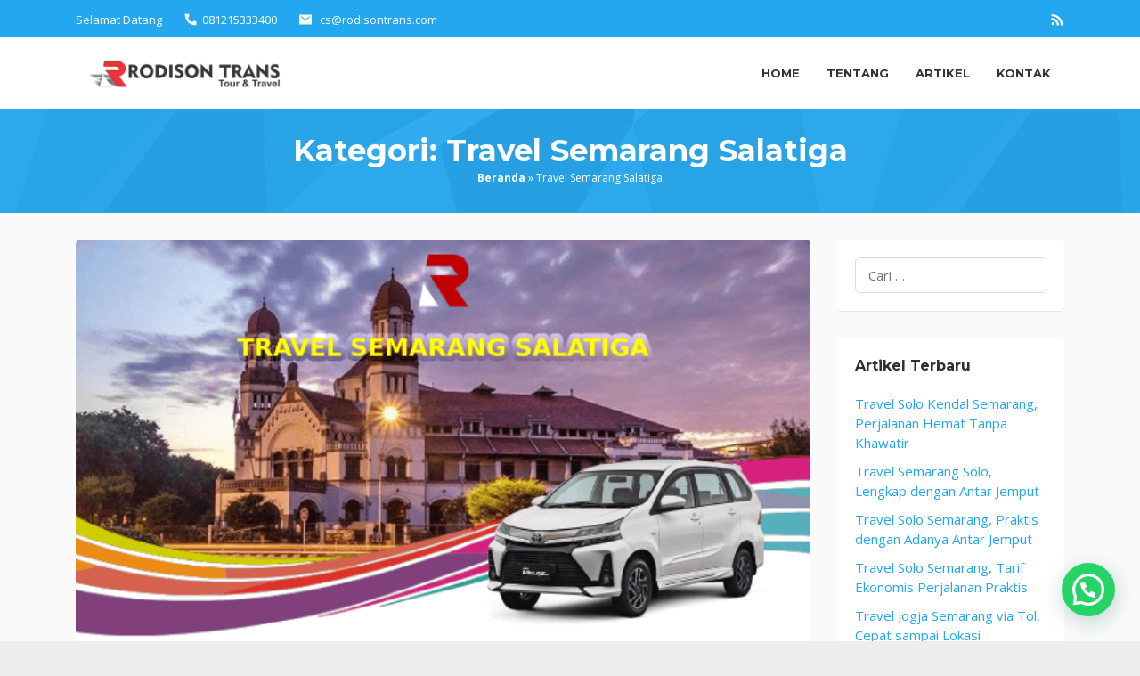

--- FILE ---
content_type: text/html; charset=UTF-8
request_url: https://rodisontrans.com/category/travel-semarang-salatiga/
body_size: 17975
content:
<!DOCTYPE html>
<html lang="id">
<head itemscope="itemscope" itemtype="https://schema.org/WebSite">
<meta charset="UTF-8">
<meta name="viewport" content="width=device-width, initial-scale=1">
<link rel="profile" href="http://gmpg.org/xfn/11">
<link rel="pingback" href="https://rodisontrans.com/xmlrpc.php">

<meta name='robots' content='noindex, follow' />

	<!-- This site is optimized with the Yoast SEO plugin v25.6 - https://yoast.com/wordpress/plugins/seo/ -->
	<title>Travel Semarang Salatiga Arsip - Rodison Trans</title>
	<meta property="og:locale" content="id_ID" />
	<meta property="og:type" content="article" />
	<meta property="og:title" content="Travel Semarang Salatiga Arsip - Rodison Trans" />
	<meta property="og:url" content="https://rodisontrans.com/category/travel-semarang-salatiga/" />
	<meta property="og:site_name" content="Rodison Trans" />
	<meta name="twitter:card" content="summary_large_image" />
	<script type="application/ld+json" class="yoast-schema-graph">{"@context":"https://schema.org","@graph":[{"@type":"CollectionPage","@id":"https://rodisontrans.com/category/travel-semarang-salatiga/","url":"https://rodisontrans.com/category/travel-semarang-salatiga/","name":"Travel Semarang Salatiga Arsip - Rodison Trans","isPartOf":{"@id":"https://rodisontrans.com/#website"},"primaryImageOfPage":{"@id":"https://rodisontrans.com/category/travel-semarang-salatiga/#primaryimage"},"image":{"@id":"https://rodisontrans.com/category/travel-semarang-salatiga/#primaryimage"},"thumbnailUrl":"https://rodisontrans.com/wp-content/uploads/2021/08/Travel-Semarang-Salatiga.png","breadcrumb":{"@id":"https://rodisontrans.com/category/travel-semarang-salatiga/#breadcrumb"},"inLanguage":"id"},{"@type":"ImageObject","inLanguage":"id","@id":"https://rodisontrans.com/category/travel-semarang-salatiga/#primaryimage","url":"https://rodisontrans.com/wp-content/uploads/2021/08/Travel-Semarang-Salatiga.png","contentUrl":"https://rodisontrans.com/wp-content/uploads/2021/08/Travel-Semarang-Salatiga.png","width":600,"height":338},{"@type":"BreadcrumbList","@id":"https://rodisontrans.com/category/travel-semarang-salatiga/#breadcrumb","itemListElement":[{"@type":"ListItem","position":1,"name":"Beranda","item":"https://rodisontrans.com/"},{"@type":"ListItem","position":2,"name":"Travel Semarang Salatiga"}]},{"@type":"WebSite","@id":"https://rodisontrans.com/#website","url":"https://rodisontrans.com/","name":"Rodison Trans","description":"travel, carter, paket kilat","publisher":{"@id":"https://rodisontrans.com/#organization"},"potentialAction":[{"@type":"SearchAction","target":{"@type":"EntryPoint","urlTemplate":"https://rodisontrans.com/?s={search_term_string}"},"query-input":{"@type":"PropertyValueSpecification","valueRequired":true,"valueName":"search_term_string"}}],"inLanguage":"id"},{"@type":"Organization","@id":"https://rodisontrans.com/#organization","name":"Rodison Trans","url":"https://rodisontrans.com/","logo":{"@type":"ImageObject","inLanguage":"id","@id":"https://rodisontrans.com/#/schema/logo/image/","url":"https://rodisontrans.com/wp-content/uploads/2023/03/logo-pixels-e1678824972978.png","contentUrl":"https://rodisontrans.com/wp-content/uploads/2023/03/logo-pixels-e1678824972978.png","width":512,"height":170,"caption":"Rodison Trans"},"image":{"@id":"https://rodisontrans.com/#/schema/logo/image/"}}]}</script>
	<!-- / Yoast SEO plugin. -->


<link rel='dns-prefetch' href='//fonts.googleapis.com' />
<link rel="alternate" type="application/rss+xml" title="Rodison Trans &raquo; Feed" href="https://rodisontrans.com/feed/" />
<link rel="alternate" type="application/rss+xml" title="Rodison Trans &raquo; Umpan Komentar" href="https://rodisontrans.com/comments/feed/" />
<link rel="alternate" type="application/rss+xml" title="Rodison Trans &raquo; Travel Semarang Salatiga Umpan Kategori" href="https://rodisontrans.com/category/travel-semarang-salatiga/feed/" />
<script type="text/javascript">
/* <![CDATA[ */
window._wpemojiSettings = {"baseUrl":"https:\/\/s.w.org\/images\/core\/emoji\/15.0.3\/72x72\/","ext":".png","svgUrl":"https:\/\/s.w.org\/images\/core\/emoji\/15.0.3\/svg\/","svgExt":".svg","source":{"concatemoji":"https:\/\/rodisontrans.com\/wp-includes\/js\/wp-emoji-release.min.js?ver=6.6.4"}};
/*! This file is auto-generated */
!function(i,n){var o,s,e;function c(e){try{var t={supportTests:e,timestamp:(new Date).valueOf()};sessionStorage.setItem(o,JSON.stringify(t))}catch(e){}}function p(e,t,n){e.clearRect(0,0,e.canvas.width,e.canvas.height),e.fillText(t,0,0);var t=new Uint32Array(e.getImageData(0,0,e.canvas.width,e.canvas.height).data),r=(e.clearRect(0,0,e.canvas.width,e.canvas.height),e.fillText(n,0,0),new Uint32Array(e.getImageData(0,0,e.canvas.width,e.canvas.height).data));return t.every(function(e,t){return e===r[t]})}function u(e,t,n){switch(t){case"flag":return n(e,"\ud83c\udff3\ufe0f\u200d\u26a7\ufe0f","\ud83c\udff3\ufe0f\u200b\u26a7\ufe0f")?!1:!n(e,"\ud83c\uddfa\ud83c\uddf3","\ud83c\uddfa\u200b\ud83c\uddf3")&&!n(e,"\ud83c\udff4\udb40\udc67\udb40\udc62\udb40\udc65\udb40\udc6e\udb40\udc67\udb40\udc7f","\ud83c\udff4\u200b\udb40\udc67\u200b\udb40\udc62\u200b\udb40\udc65\u200b\udb40\udc6e\u200b\udb40\udc67\u200b\udb40\udc7f");case"emoji":return!n(e,"\ud83d\udc26\u200d\u2b1b","\ud83d\udc26\u200b\u2b1b")}return!1}function f(e,t,n){var r="undefined"!=typeof WorkerGlobalScope&&self instanceof WorkerGlobalScope?new OffscreenCanvas(300,150):i.createElement("canvas"),a=r.getContext("2d",{willReadFrequently:!0}),o=(a.textBaseline="top",a.font="600 32px Arial",{});return e.forEach(function(e){o[e]=t(a,e,n)}),o}function t(e){var t=i.createElement("script");t.src=e,t.defer=!0,i.head.appendChild(t)}"undefined"!=typeof Promise&&(o="wpEmojiSettingsSupports",s=["flag","emoji"],n.supports={everything:!0,everythingExceptFlag:!0},e=new Promise(function(e){i.addEventListener("DOMContentLoaded",e,{once:!0})}),new Promise(function(t){var n=function(){try{var e=JSON.parse(sessionStorage.getItem(o));if("object"==typeof e&&"number"==typeof e.timestamp&&(new Date).valueOf()<e.timestamp+604800&&"object"==typeof e.supportTests)return e.supportTests}catch(e){}return null}();if(!n){if("undefined"!=typeof Worker&&"undefined"!=typeof OffscreenCanvas&&"undefined"!=typeof URL&&URL.createObjectURL&&"undefined"!=typeof Blob)try{var e="postMessage("+f.toString()+"("+[JSON.stringify(s),u.toString(),p.toString()].join(",")+"));",r=new Blob([e],{type:"text/javascript"}),a=new Worker(URL.createObjectURL(r),{name:"wpTestEmojiSupports"});return void(a.onmessage=function(e){c(n=e.data),a.terminate(),t(n)})}catch(e){}c(n=f(s,u,p))}t(n)}).then(function(e){for(var t in e)n.supports[t]=e[t],n.supports.everything=n.supports.everything&&n.supports[t],"flag"!==t&&(n.supports.everythingExceptFlag=n.supports.everythingExceptFlag&&n.supports[t]);n.supports.everythingExceptFlag=n.supports.everythingExceptFlag&&!n.supports.flag,n.DOMReady=!1,n.readyCallback=function(){n.DOMReady=!0}}).then(function(){return e}).then(function(){var e;n.supports.everything||(n.readyCallback(),(e=n.source||{}).concatemoji?t(e.concatemoji):e.wpemoji&&e.twemoji&&(t(e.twemoji),t(e.wpemoji)))}))}((window,document),window._wpemojiSettings);
/* ]]> */
</script>
<style id='wp-emoji-styles-inline-css' type='text/css'>

	img.wp-smiley, img.emoji {
		display: inline !important;
		border: none !important;
		box-shadow: none !important;
		height: 1em !important;
		width: 1em !important;
		margin: 0 0.07em !important;
		vertical-align: -0.1em !important;
		background: none !important;
		padding: 0 !important;
	}
</style>
<link rel='stylesheet' id='wp-block-library-css' href='https://rodisontrans.com/wp-includes/css/dist/block-library/style.min.css?ver=6.6.4' type='text/css' media='all' />
<link rel='stylesheet' id='wp-call-btn-guten-blocks-style-css' href='https://rodisontrans.com/wp-content/plugins/wp-call-button/assets/block/build/index.css?ver=085f82fba130fc4cf3057de5e2dcc820' type='text/css' media='all' />
<style id='joinchat-button-style-inline-css' type='text/css'>
.wp-block-joinchat-button{border:none!important;text-align:center}.wp-block-joinchat-button figure{display:table;margin:0 auto;padding:0}.wp-block-joinchat-button figcaption{font:normal normal 400 .6em/2em var(--wp--preset--font-family--system-font,sans-serif);margin:0;padding:0}.wp-block-joinchat-button .joinchat-button__qr{background-color:#fff;border:6px solid #25d366;border-radius:30px;box-sizing:content-box;display:block;height:200px;margin:auto;overflow:hidden;padding:10px;width:200px}.wp-block-joinchat-button .joinchat-button__qr canvas,.wp-block-joinchat-button .joinchat-button__qr img{display:block;margin:auto}.wp-block-joinchat-button .joinchat-button__link{align-items:center;background-color:#25d366;border:6px solid #25d366;border-radius:30px;display:inline-flex;flex-flow:row nowrap;justify-content:center;line-height:1.25em;margin:0 auto;text-decoration:none}.wp-block-joinchat-button .joinchat-button__link:before{background:transparent var(--joinchat-ico) no-repeat center;background-size:100%;content:"";display:block;height:1.5em;margin:-.75em .75em -.75em 0;width:1.5em}.wp-block-joinchat-button figure+.joinchat-button__link{margin-top:10px}@media (orientation:landscape)and (min-height:481px),(orientation:portrait)and (min-width:481px){.wp-block-joinchat-button.joinchat-button--qr-only figure+.joinchat-button__link{display:none}}@media (max-width:480px),(orientation:landscape)and (max-height:480px){.wp-block-joinchat-button figure{display:none}}

</style>
<style id='global-styles-inline-css' type='text/css'>
:root{--wp--preset--aspect-ratio--square: 1;--wp--preset--aspect-ratio--4-3: 4/3;--wp--preset--aspect-ratio--3-4: 3/4;--wp--preset--aspect-ratio--3-2: 3/2;--wp--preset--aspect-ratio--2-3: 2/3;--wp--preset--aspect-ratio--16-9: 16/9;--wp--preset--aspect-ratio--9-16: 9/16;--wp--preset--color--black: #000000;--wp--preset--color--cyan-bluish-gray: #abb8c3;--wp--preset--color--white: #ffffff;--wp--preset--color--pale-pink: #f78da7;--wp--preset--color--vivid-red: #cf2e2e;--wp--preset--color--luminous-vivid-orange: #ff6900;--wp--preset--color--luminous-vivid-amber: #fcb900;--wp--preset--color--light-green-cyan: #7bdcb5;--wp--preset--color--vivid-green-cyan: #00d084;--wp--preset--color--pale-cyan-blue: #8ed1fc;--wp--preset--color--vivid-cyan-blue: #0693e3;--wp--preset--color--vivid-purple: #9b51e0;--wp--preset--gradient--vivid-cyan-blue-to-vivid-purple: linear-gradient(135deg,rgba(6,147,227,1) 0%,rgb(155,81,224) 100%);--wp--preset--gradient--light-green-cyan-to-vivid-green-cyan: linear-gradient(135deg,rgb(122,220,180) 0%,rgb(0,208,130) 100%);--wp--preset--gradient--luminous-vivid-amber-to-luminous-vivid-orange: linear-gradient(135deg,rgba(252,185,0,1) 0%,rgba(255,105,0,1) 100%);--wp--preset--gradient--luminous-vivid-orange-to-vivid-red: linear-gradient(135deg,rgba(255,105,0,1) 0%,rgb(207,46,46) 100%);--wp--preset--gradient--very-light-gray-to-cyan-bluish-gray: linear-gradient(135deg,rgb(238,238,238) 0%,rgb(169,184,195) 100%);--wp--preset--gradient--cool-to-warm-spectrum: linear-gradient(135deg,rgb(74,234,220) 0%,rgb(151,120,209) 20%,rgb(207,42,186) 40%,rgb(238,44,130) 60%,rgb(251,105,98) 80%,rgb(254,248,76) 100%);--wp--preset--gradient--blush-light-purple: linear-gradient(135deg,rgb(255,206,236) 0%,rgb(152,150,240) 100%);--wp--preset--gradient--blush-bordeaux: linear-gradient(135deg,rgb(254,205,165) 0%,rgb(254,45,45) 50%,rgb(107,0,62) 100%);--wp--preset--gradient--luminous-dusk: linear-gradient(135deg,rgb(255,203,112) 0%,rgb(199,81,192) 50%,rgb(65,88,208) 100%);--wp--preset--gradient--pale-ocean: linear-gradient(135deg,rgb(255,245,203) 0%,rgb(182,227,212) 50%,rgb(51,167,181) 100%);--wp--preset--gradient--electric-grass: linear-gradient(135deg,rgb(202,248,128) 0%,rgb(113,206,126) 100%);--wp--preset--gradient--midnight: linear-gradient(135deg,rgb(2,3,129) 0%,rgb(40,116,252) 100%);--wp--preset--font-size--small: 13px;--wp--preset--font-size--medium: 20px;--wp--preset--font-size--large: 36px;--wp--preset--font-size--x-large: 42px;--wp--preset--spacing--20: 0.44rem;--wp--preset--spacing--30: 0.67rem;--wp--preset--spacing--40: 1rem;--wp--preset--spacing--50: 1.5rem;--wp--preset--spacing--60: 2.25rem;--wp--preset--spacing--70: 3.38rem;--wp--preset--spacing--80: 5.06rem;--wp--preset--shadow--natural: 6px 6px 9px rgba(0, 0, 0, 0.2);--wp--preset--shadow--deep: 12px 12px 50px rgba(0, 0, 0, 0.4);--wp--preset--shadow--sharp: 6px 6px 0px rgba(0, 0, 0, 0.2);--wp--preset--shadow--outlined: 6px 6px 0px -3px rgba(255, 255, 255, 1), 6px 6px rgba(0, 0, 0, 1);--wp--preset--shadow--crisp: 6px 6px 0px rgba(0, 0, 0, 1);}:root { --wp--style--global--content-size: 1110px;--wp--style--global--wide-size: 1140px; }:where(body) { margin: 0; }.wp-site-blocks > .alignleft { float: left; margin-right: 2em; }.wp-site-blocks > .alignright { float: right; margin-left: 2em; }.wp-site-blocks > .aligncenter { justify-content: center; margin-left: auto; margin-right: auto; }:where(.wp-site-blocks) > * { margin-block-start: 24px; margin-block-end: 0; }:where(.wp-site-blocks) > :first-child { margin-block-start: 0; }:where(.wp-site-blocks) > :last-child { margin-block-end: 0; }:root { --wp--style--block-gap: 24px; }:root :where(.is-layout-flow) > :first-child{margin-block-start: 0;}:root :where(.is-layout-flow) > :last-child{margin-block-end: 0;}:root :where(.is-layout-flow) > *{margin-block-start: 24px;margin-block-end: 0;}:root :where(.is-layout-constrained) > :first-child{margin-block-start: 0;}:root :where(.is-layout-constrained) > :last-child{margin-block-end: 0;}:root :where(.is-layout-constrained) > *{margin-block-start: 24px;margin-block-end: 0;}:root :where(.is-layout-flex){gap: 24px;}:root :where(.is-layout-grid){gap: 24px;}.is-layout-flow > .alignleft{float: left;margin-inline-start: 0;margin-inline-end: 2em;}.is-layout-flow > .alignright{float: right;margin-inline-start: 2em;margin-inline-end: 0;}.is-layout-flow > .aligncenter{margin-left: auto !important;margin-right: auto !important;}.is-layout-constrained > .alignleft{float: left;margin-inline-start: 0;margin-inline-end: 2em;}.is-layout-constrained > .alignright{float: right;margin-inline-start: 2em;margin-inline-end: 0;}.is-layout-constrained > .aligncenter{margin-left: auto !important;margin-right: auto !important;}.is-layout-constrained > :where(:not(.alignleft):not(.alignright):not(.alignfull)){max-width: var(--wp--style--global--content-size);margin-left: auto !important;margin-right: auto !important;}.is-layout-constrained > .alignwide{max-width: var(--wp--style--global--wide-size);}body .is-layout-flex{display: flex;}.is-layout-flex{flex-wrap: wrap;align-items: center;}.is-layout-flex > :is(*, div){margin: 0;}body .is-layout-grid{display: grid;}.is-layout-grid > :is(*, div){margin: 0;}body{padding-top: 0px;padding-right: 0px;padding-bottom: 0px;padding-left: 0px;}a:where(:not(.wp-element-button)){text-decoration: underline;}:root :where(.wp-element-button, .wp-block-button__link){background-color: #32373c;border-width: 0;color: #fff;font-family: inherit;font-size: inherit;line-height: inherit;padding: calc(0.667em + 2px) calc(1.333em + 2px);text-decoration: none;}.has-black-color{color: var(--wp--preset--color--black) !important;}.has-cyan-bluish-gray-color{color: var(--wp--preset--color--cyan-bluish-gray) !important;}.has-white-color{color: var(--wp--preset--color--white) !important;}.has-pale-pink-color{color: var(--wp--preset--color--pale-pink) !important;}.has-vivid-red-color{color: var(--wp--preset--color--vivid-red) !important;}.has-luminous-vivid-orange-color{color: var(--wp--preset--color--luminous-vivid-orange) !important;}.has-luminous-vivid-amber-color{color: var(--wp--preset--color--luminous-vivid-amber) !important;}.has-light-green-cyan-color{color: var(--wp--preset--color--light-green-cyan) !important;}.has-vivid-green-cyan-color{color: var(--wp--preset--color--vivid-green-cyan) !important;}.has-pale-cyan-blue-color{color: var(--wp--preset--color--pale-cyan-blue) !important;}.has-vivid-cyan-blue-color{color: var(--wp--preset--color--vivid-cyan-blue) !important;}.has-vivid-purple-color{color: var(--wp--preset--color--vivid-purple) !important;}.has-black-background-color{background-color: var(--wp--preset--color--black) !important;}.has-cyan-bluish-gray-background-color{background-color: var(--wp--preset--color--cyan-bluish-gray) !important;}.has-white-background-color{background-color: var(--wp--preset--color--white) !important;}.has-pale-pink-background-color{background-color: var(--wp--preset--color--pale-pink) !important;}.has-vivid-red-background-color{background-color: var(--wp--preset--color--vivid-red) !important;}.has-luminous-vivid-orange-background-color{background-color: var(--wp--preset--color--luminous-vivid-orange) !important;}.has-luminous-vivid-amber-background-color{background-color: var(--wp--preset--color--luminous-vivid-amber) !important;}.has-light-green-cyan-background-color{background-color: var(--wp--preset--color--light-green-cyan) !important;}.has-vivid-green-cyan-background-color{background-color: var(--wp--preset--color--vivid-green-cyan) !important;}.has-pale-cyan-blue-background-color{background-color: var(--wp--preset--color--pale-cyan-blue) !important;}.has-vivid-cyan-blue-background-color{background-color: var(--wp--preset--color--vivid-cyan-blue) !important;}.has-vivid-purple-background-color{background-color: var(--wp--preset--color--vivid-purple) !important;}.has-black-border-color{border-color: var(--wp--preset--color--black) !important;}.has-cyan-bluish-gray-border-color{border-color: var(--wp--preset--color--cyan-bluish-gray) !important;}.has-white-border-color{border-color: var(--wp--preset--color--white) !important;}.has-pale-pink-border-color{border-color: var(--wp--preset--color--pale-pink) !important;}.has-vivid-red-border-color{border-color: var(--wp--preset--color--vivid-red) !important;}.has-luminous-vivid-orange-border-color{border-color: var(--wp--preset--color--luminous-vivid-orange) !important;}.has-luminous-vivid-amber-border-color{border-color: var(--wp--preset--color--luminous-vivid-amber) !important;}.has-light-green-cyan-border-color{border-color: var(--wp--preset--color--light-green-cyan) !important;}.has-vivid-green-cyan-border-color{border-color: var(--wp--preset--color--vivid-green-cyan) !important;}.has-pale-cyan-blue-border-color{border-color: var(--wp--preset--color--pale-cyan-blue) !important;}.has-vivid-cyan-blue-border-color{border-color: var(--wp--preset--color--vivid-cyan-blue) !important;}.has-vivid-purple-border-color{border-color: var(--wp--preset--color--vivid-purple) !important;}.has-vivid-cyan-blue-to-vivid-purple-gradient-background{background: var(--wp--preset--gradient--vivid-cyan-blue-to-vivid-purple) !important;}.has-light-green-cyan-to-vivid-green-cyan-gradient-background{background: var(--wp--preset--gradient--light-green-cyan-to-vivid-green-cyan) !important;}.has-luminous-vivid-amber-to-luminous-vivid-orange-gradient-background{background: var(--wp--preset--gradient--luminous-vivid-amber-to-luminous-vivid-orange) !important;}.has-luminous-vivid-orange-to-vivid-red-gradient-background{background: var(--wp--preset--gradient--luminous-vivid-orange-to-vivid-red) !important;}.has-very-light-gray-to-cyan-bluish-gray-gradient-background{background: var(--wp--preset--gradient--very-light-gray-to-cyan-bluish-gray) !important;}.has-cool-to-warm-spectrum-gradient-background{background: var(--wp--preset--gradient--cool-to-warm-spectrum) !important;}.has-blush-light-purple-gradient-background{background: var(--wp--preset--gradient--blush-light-purple) !important;}.has-blush-bordeaux-gradient-background{background: var(--wp--preset--gradient--blush-bordeaux) !important;}.has-luminous-dusk-gradient-background{background: var(--wp--preset--gradient--luminous-dusk) !important;}.has-pale-ocean-gradient-background{background: var(--wp--preset--gradient--pale-ocean) !important;}.has-electric-grass-gradient-background{background: var(--wp--preset--gradient--electric-grass) !important;}.has-midnight-gradient-background{background: var(--wp--preset--gradient--midnight) !important;}.has-small-font-size{font-size: var(--wp--preset--font-size--small) !important;}.has-medium-font-size{font-size: var(--wp--preset--font-size--medium) !important;}.has-large-font-size{font-size: var(--wp--preset--font-size--large) !important;}.has-x-large-font-size{font-size: var(--wp--preset--font-size--x-large) !important;}
:root :where(.wp-block-pullquote){font-size: 1.5em;line-height: 1.6;}
</style>
<link rel='stylesheet' id='salespro-fonts-css' href='https://fonts.googleapis.com/css?family=Montserrat%3Aregular%2C700%7COpen+Sans%3Aregular%2Citalic%2C700%2C600%2C300%26subset%3Dlatin%2C&#038;ver=2.0.4' type='text/css' media='all' />
<link rel='stylesheet' id='salespro-style-css' href='https://rodisontrans.com/wp-content/themes/salespro/style.css?ver=2.0.4' type='text/css' media='all' />
<style id='salespro-style-inline-css' type='text/css'>
kbd,a.button:hover,button:hover,input[type="button"]:hover,input[type="reset"]:hover,input[type="submit"]:hover,a.button:focus,button:focus,input[type="button"]:focus,input[type="reset"]:focus,input[type="submit"]:focus,a.button:active,button:active,input[type="button"]:active,input[type="reset"]:active,input[type="submit"]:active,.tagcloud a:hover,.tagcloud a:focus,.tagcloud a:active,.entry-footer:before,.gmr-headertitle a.button-right{background-color:#22A7F0;}a,a:hover,a:focus,a:active{color:#22A7F0;}.sticky .gmr-box-content,ul.page-numbers li span.page-numbers,ul.page-numbers li a:hover,.page-links a:hover,a.button,button,input[type="button"],input[type="reset"],input[type="submit"],.tagcloud a,h4.share-text:before,.gmr-theme div.sharedaddy h3.sd-title::before{border-color:#22A7F0;}.header-bar{background-color:#22A7F0;color:#ffffff;}.header-bar a{color:#ffffff;}.header-bar a:hover{color:#dddddd;}.gmr-slider,.gmr-headertitle{background-color:#22A7F0;}.gmr-headertitle{background-image:url(https://rodisontrans.com/wp-content/themes/salespro/images/header-section.png);-webkit-background-size:auto;-moz-background-size:auto;-o-background-size:auto;background-size:auto;background-repeat:repeat;background-position:center top;background-attachment:scroll;}.home .gmr-headertitle{background-image:none !important;}.top-header{background-color:#ffffff;}.site-title a{color:#333333;}.site-description{color:#999999;}#gmr-responsive-menu,#primary-menu > li > a,.gmr-search button{color:#333333;}#primary-menu > li.menu-border > a span,.gmr-mainmenu #primary-menu > li.page_item_has_children > a:after,.gmr-mainmenu #primary-menu > li.menu-item-has-children > a:after,.gmr-mainmenu #primary-menu .sub-menu > li.page_item_has_children > a:after,.gmr-mainmenu #primary-menu .sub-menu > li.menu-item-has-children > a:after,.gmr-mainmenu #primary-menu .children > li.page_item_has_children > a:after,.gmr-mainmenu #primary-menu .children > li.menu-item-has-children > a:after{border-color:#333333;}#gmr-responsive-menu:hover,#primary-menu > li:hover > a,#primary-menu .current-menu-item > a,#primary-menu .current-menu-ancestor > a,#primary-menu .current_page_item > a,#primary-menu .current_page_ancestor > a,.gmr-search button:hover{color:#22A7F0;}#primary-menu > li.menu-border:hover > a span,#primary-menu > li.menu-border.current-menu-item > a span,#primary-menu > li.menu-border.current-menu-ancestor > a span,#primary-menu > li.menu-border.current_page_item > a span,#primary-menu > li.menu-border.current_page_ancestor > a span,.gmr-mainmenu #primary-menu > li.page_item_has_children:hover > a:after,.gmr-mainmenu #primary-menu > li.menu-item-has-children:hover > a:after{border-color:#22A7F0;}.gmr-headertitle,.gmr-headertitle .gmr-metacontent-single{color:#ffffff;}.gmr-headertitle a{color:#ffffff;}.gmr-headertitle a:hover{color:#dddddd;}.gmr-content{background-color:#fafafa;}h1,h2,h3,h4,h5,h6,.h1,.h2,.h3,.h4,.h5,.h6,.site-title,#gmr-responsive-menu,#primary-menu > li > a{font-family:"Montserrat","Helvetica", Arial;}body{font-family:"Open Sans","Helvetica", Arial;font-weight:500;font-size:15px;}h1{font-size:26px;}h2{font-size:22px;}h3{font-size:18px;}h4{font-size:20px;}h5{font-size:18px;}h6{font-size:16px;}.widget-footer{background-color:#28282B;color:#dddddd;}.widget-footer a{color:#ffffff;}.widget-footer a:hover{color:#dddddd;}.site-footer{background-color:#1a1a1a;color:#dddddd;}.site-footer a{color:#ffffff;}.site-footer a:hover{color:#dddddd;}.footer-cta{background-color:#22A7F0;color:#dddddd;}.footer-cta:hover{background-color:#28282B;}.footer-cta a{color:#ffffff;}.footer-cta a:hover{color:#dddddd;}
</style>
<!--n2css--><!--n2js--><link rel="https://api.w.org/" href="https://rodisontrans.com/wp-json/" /><link rel="alternate" title="JSON" type="application/json" href="https://rodisontrans.com/wp-json/wp/v2/categories/20" /><link rel="EditURI" type="application/rsd+xml" title="RSD" href="https://rodisontrans.com/xmlrpc.php?rsd" />
<meta name="generator" content="WordPress 6.6.4" />
<!-- This website uses the WP Call Button plugin to generate more leads. --><style type="text/css">.wp-call-button{ display: none; } @media screen and (max-width: 650px) { .wp-call-button{display: block; position: fixed; text-decoration: none; z-index: 9999999999;width: 60px; height: 60px; border-radius: 50%;/*transform: scale(0.8);*/  left: 20px;  bottom: 20px; background: url( [data-uri] ) center/30px 30px no-repeat #269041 !important;} }</style><meta name="generator" content="Elementor 3.34.2; features: additional_custom_breakpoints; settings: css_print_method-external, google_font-enabled, font_display-auto">
			<style>
				.e-con.e-parent:nth-of-type(n+4):not(.e-lazyloaded):not(.e-no-lazyload),
				.e-con.e-parent:nth-of-type(n+4):not(.e-lazyloaded):not(.e-no-lazyload) * {
					background-image: none !important;
				}
				@media screen and (max-height: 1024px) {
					.e-con.e-parent:nth-of-type(n+3):not(.e-lazyloaded):not(.e-no-lazyload),
					.e-con.e-parent:nth-of-type(n+3):not(.e-lazyloaded):not(.e-no-lazyload) * {
						background-image: none !important;
					}
				}
				@media screen and (max-height: 640px) {
					.e-con.e-parent:nth-of-type(n+2):not(.e-lazyloaded):not(.e-no-lazyload),
					.e-con.e-parent:nth-of-type(n+2):not(.e-lazyloaded):not(.e-no-lazyload) * {
						background-image: none !important;
					}
				}
			</style>
			<link rel="icon" href="https://rodisontrans.com/wp-content/uploads/2021/08/cropped-cropped-logo-1-1-150x150.png" sizes="32x32" />
<link rel="icon" href="https://rodisontrans.com/wp-content/uploads/2021/08/cropped-cropped-logo-1-1.png" sizes="192x192" />
<link rel="apple-touch-icon" href="https://rodisontrans.com/wp-content/uploads/2021/08/cropped-cropped-logo-1-1.png" />
<meta name="msapplication-TileImage" content="https://rodisontrans.com/wp-content/uploads/2021/08/cropped-cropped-logo-1-1.png" />
		<style type="text/css" id="wp-custom-css">
			th {
    background-color: #4CAF50;
    color: white;
}
tr:nth-child(even) {background-color: #f2f2f2;}
table {
    border: 0px solid black;
}
td {
  height: 50px;
  vertical-align: center;
}
tr:hover {background-color: #blue;}th {
    background-color: #4CAF50;
    color: white;
}
tr:nth-child(even) {background-color: #f2f2f2;}
table {
    border: 0px solid black;
}
td {
  height: 50px;
  vertical-align: center;
}
tr:hover {background-color: #blue;}		</style>
		</head>

<body class="archive category category-travel-semarang-salatiga category-20 wp-custom-logo wp-embed-responsive gmr-theme gmr-sticky hfeed elementor-default elementor-kit-1042" itemscope="itemscope" itemtype="https://schema.org/WebPage">

<div class="site inner-wrap" id="site-container">
	<a class="skip-link screen-reader-text" href="#main">Loncat ke konten</a>
				<div class="header-bar">
				<div class="container clearfix">
					<ul class="contact-info pull-left">

													<li class="contact-block contact-text">
								Selamat Datang							</li>
						
													<li class="contact-block contact-phone">
								<svg xmlns="http://www.w3.org/2000/svg" aria-hidden="true" role="img" width="1em" height="1em" preserveAspectRatio="xMidYMid meet" viewBox="0 0 32 32"><path d="M20.33 21.48l2.24-2.24a2.19 2.19 0 0 1 2.34-.48l2.73 1.09a2.18 2.18 0 0 1 1.36 2v5A2.17 2.17 0 0 1 26.72 29C7.59 27.81 3.73 11.61 3 5.41A2.17 2.17 0 0 1 5.17 3H10a2.16 2.16 0 0 1 2 1.36l1.09 2.73a2.16 2.16 0 0 1-.47 2.34l-2.24 2.24s1.29 8.73 9.95 9.81z" fill="currentColor"/></svg>081215333400							</li>
						
													<li class="contact-block contact-email">
								<svg xmlns="http://www.w3.org/2000/svg" aria-hidden="true" role="img" width="1em" height="1em" preserveAspectRatio="xMidYMid meet" viewBox="0 0 512 512"><path d="M464 80H48a16 16 0 0 0-16 16v320a16 16 0 0 0 16 16h416a16 16 0 0 0 16-16V96a16 16 0 0 0-16-16zM265.82 284.63a16 16 0 0 1-19.64 0L89.55 162.81l19.64-25.26L256 251.73l146.81-114.18l19.64 25.26z" fill="currentColor"/></svg>
								<a href="mailto:&#099;s&#064;&#114;od&#105;&#115;&#111;n&#116;&#114;an&#115;.com" itemprop="url" title="&#099;s&#064;&#114;od&#105;&#115;&#111;n&#116;&#114;an&#115;.com">
								&#099;s&#064;&#114;od&#105;&#115;&#111;n&#116;&#114;an&#115;.com								</a>
							</li>
						
					</ul>

					<ul class="social-info pull-right">

						<li><a href="https://rodisontrans.com/feed/" title="RSS" class="rss" target="_blank" rel="nofollow"><svg xmlns="http://www.w3.org/2000/svg" xmlns:xlink="http://www.w3.org/1999/xlink" aria-hidden="true" role="img" width="1em" height="1em" preserveAspectRatio="xMidYMid meet" viewBox="0 0 20 20"><path d="M14.92 18H18C18 9.32 10.82 2.25 2 2.25v3.02c7.12 0 12.92 5.71 12.92 12.73zm-5.44 0h3.08C12.56 12.27 7.82 7.6 2 7.6v3.02c2 0 3.87.77 5.29 2.16A7.292 7.292 0 0 1 9.48 18zm-5.35-.02c1.17 0 2.13-.93 2.13-2.09c0-1.15-.96-2.09-2.13-2.09c-1.18 0-2.13.94-2.13 2.09c0 1.16.95 2.09 2.13 2.09z" fill="currentColor"/></svg></a></li>					</ul>
				</div>
			</div>			
				<header id="masthead" class="site-header top-header" role="banner" itemscope="itemscope" itemtype="https://schema.org/WPHeader">
				<div class="container">
			<div class="gmr-logowrap"><div class="gmr-logo"><a href="https://rodisontrans.com/" class="custom-logo-link" itemprop="url" title="Rodison Trans"><img src="https://www.rodisontrans.com/wp-content/uploads/2023/03/cropped-logo-pixels-e1678824972978.png" alt="Rodison Trans" itemprop="image" /></a></div></div>			<div class="close-topnavmenu-wrap"><a id="close-topnavmenu-button" rel="nofollow" href="#"><svg xmlns="http://www.w3.org/2000/svg" xmlns:xlink="http://www.w3.org/1999/xlink" aria-hidden="true" role="img" width="1em" height="1em" preserveAspectRatio="xMidYMid meet" viewBox="0 0 32 32"><path d="M16 2C8.2 2 2 8.2 2 16s6.2 14 14 14s14-6.2 14-14S23.8 2 16 2zm0 26C9.4 28 4 22.6 4 16S9.4 4 16 4s12 5.4 12 12s-5.4 12-12 12z" fill="currentColor"/><path d="M21.4 23L16 17.6L10.6 23L9 21.4l5.4-5.4L9 10.6L10.6 9l5.4 5.4L21.4 9l1.6 1.6l-5.4 5.4l5.4 5.4z" fill="currentColor"/></svg></a></div>
			<a id="gmr-responsive-menu" href="#menus" rel="nofollow"><svg xmlns="http://www.w3.org/2000/svg" aria-hidden="true" role="img" width="1em" height="1em" preserveAspectRatio="xMidYMid meet" viewBox="0 0 24 24"><path d="M21 6v2H3V6h18zM3 18h18v-2H3v2zm0-5h18v-2H3v2z" fill="currentColor"/></svg></a>
			<nav id="site-navigation" class="gmr-mainmenu pull-right" role="navigation" itemscope="itemscope" itemtype="https://schema.org/SiteNavigationElement">
				<ul id="primary-menu" class="menu"><li id="menu-item-628" class="menu-item menu-item-type-custom menu-item-object-custom menu-item-home menu-item-628"><a href="https://rodisontrans.com/" itemprop="url"><span itemprop="name">Home</span></a></li>
<li id="menu-item-770" class="menu-item menu-item-type-post_type menu-item-object-page menu-item-770"><a href="https://rodisontrans.com/tentang/" itemprop="url"><span itemprop="name">Tentang</span></a></li>
<li id="menu-item-620" class="menu-item menu-item-type-custom menu-item-object-custom menu-item-620"><a href="https://rodisontrans.com/blog/" itemprop="url"><span itemprop="name">Artikel</span></a></li>
<li id="menu-item-771" class="menu-item menu-item-type-post_type menu-item-object-page menu-item-771"><a href="https://rodisontrans.com/kontak/" itemprop="url"><span itemprop="name">Kontak</span></a></li>
</ul>			</nav><!-- #site-navigation -->
		</div>
	</header><!-- #masthead -->

	

<!-- Breadcrumb & Title
======================================================================== -->

<div class="gmr-headertitle">
	<div class="container">
		<div class="row">
			<div class="col-md-12">
				<div class="box-headersec">

				<h1 itemprop="headline">Kategori: <span>Travel Semarang Salatiga</span></h1>
				<div class="breadcrumbs"><span><span><a href="https://rodisontrans.com/">Beranda</a></span> » <span class="breadcrumb_last" aria-current="page">Travel Semarang Salatiga</span></span></div>				</div><!-- .box-headersec -->
			</div><!-- .col-md-12 -->
		</div><!-- .row -->
	</div><!-- .container -->
</div><!-- .gmr-headertitle -->
<!-- Breadcrumb & Title / End -->

		
		<div id="gmr-content" class="gmr-content">
		<div class="container">
			<div class="row">
	

<div id="primary" class="content-area col-md-9 gmr-default">
	<main id="main" class="site-main" role="main">

	
<article id="post-148" class="clearfix post-148 post type-post status-publish format-standard has-post-thumbnail hentry category-travel-semarang-salatiga tag-blog" itemscope="itemscope" itemtype="https://schema.org/CreativeWork">

	
	<div class="gmr-box-content box-content-nopadding">

			<div class="content-thumbnail"><img fetchpriority="high" width="600" height="338" src="https://rodisontrans.com/wp-content/uploads/2021/08/Travel-Semarang-Salatiga.png" class="attachment-large size-large wp-post-image" alt="" itemprop="image" decoding="async" srcset="https://rodisontrans.com/wp-content/uploads/2021/08/Travel-Semarang-Salatiga.png 600w, https://rodisontrans.com/wp-content/uploads/2021/08/Travel-Semarang-Salatiga-300x169.png 300w" sizes="(max-width: 600px) 100vw, 600px" /></div>
		<div class="item-article">
			<header class="entry-header">
				<h2 class="entry-title" itemprop="headline">
					<a href="https://rodisontrans.com/travel-semarang-salatiga/" itemprop="url" rel="bookmark">Travel Semarang Salatiga, Murah Pengantaran sampai Alamat</a>
				</h2>

									<div class="entry-meta">
						<div class="gmr-metacontent"><span class="byline"> Oleh <span class="entry-author vcard" itemprop="author" itemscope="itemscope" itemtype="https://schema.org/person"><a class="url fn n" href="https://rodisontrans.com/author/rodison-trans/" itemprop="url"><span itemprop="name">Rodison Trans</span></a></span></span><span class="posted-on">Diposting pada <time class="entry-date published" itemprop="datePublished" datetime="2023-01-23T22:21:16+07:00">Januari 23, 2023</time><time class="updated" datetime="2023-01-23T22:21:25+07:00">Januari 23, 2023</time></span></div>					</div><!-- .entry-meta -->
								</header><!-- .entry-header -->

			<div class="entry-content-archive" itemprop="text">
				<p>Travel Semarang Salatiga adalah solusi perjalanan yang murah dengan pengantaran sampai alamat penumpang. Sistem door to door oleh travel Semarang Salatiga membuat penumpang cukup di rumah saja karena travel yang <a class="read-more" href="https://rodisontrans.com/travel-semarang-salatiga/" title="Travel Semarang Salatiga, Murah Pengantaran sampai Alamat" itemprop="url">Selengkapnya</a></p>
			</div><!-- .entry-content -->
		</div><!-- .item-article -->

	
	</div><!-- .gmr-box-content -->

	
</article><!-- #post-## -->

<article id="post-346" class="clearfix post-346 post type-post status-publish format-standard has-post-thumbnail hentry category-travel-semarang-salatiga tag-blog" itemscope="itemscope" itemtype="https://schema.org/CreativeWork">

	
	<div class="gmr-box-content box-content-nopadding">

			<div class="content-thumbnail"><img width="600" height="338" src="https://rodisontrans.com/wp-content/uploads/2021/08/Travel-Salatiga-Semarang.png" class="attachment-large size-large wp-post-image" alt="" itemprop="image" decoding="async" srcset="https://rodisontrans.com/wp-content/uploads/2021/08/Travel-Salatiga-Semarang.png 600w, https://rodisontrans.com/wp-content/uploads/2021/08/Travel-Salatiga-Semarang-300x169.png 300w" sizes="(max-width: 600px) 100vw, 600px" /></div>
		<div class="item-article">
			<header class="entry-header">
				<h2 class="entry-title" itemprop="headline">
					<a href="https://rodisontrans.com/travel-salatiga-semarang/" itemprop="url" rel="bookmark">Travel Salatiga Semarang, Praktis dengan Layanan Antar Jemput</a>
				</h2>

									<div class="entry-meta">
						<div class="gmr-metacontent"><span class="byline"> Oleh <span class="entry-author vcard" itemprop="author" itemscope="itemscope" itemtype="https://schema.org/person"><a class="url fn n" href="https://rodisontrans.com/author/rodison-trans/" itemprop="url"><span itemprop="name">Rodison Trans</span></a></span></span><span class="posted-on">Diposting pada <time class="entry-date published" itemprop="datePublished" datetime="2023-01-23T10:26:34+07:00">Januari 23, 2023</time><time class="updated" datetime="2023-01-23T10:36:19+07:00">Januari 23, 2023</time></span></div>					</div><!-- .entry-meta -->
								</header><!-- .entry-header -->

			<div class="entry-content-archive" itemprop="text">
				<p>Travel Salatiga Semarang memberikan solusi perjalanan yang lebih praktis dibandingkan yang lain karena adanya antar jemput. Adanya layanan antar jemput dari travel Salatiga Semarang ini, maka seorang penumpang tak perlu <a class="read-more" href="https://rodisontrans.com/travel-salatiga-semarang/" title="Travel Salatiga Semarang, Praktis dengan Layanan Antar Jemput" itemprop="url">Selengkapnya</a></p>
			</div><!-- .entry-content -->
		</div><!-- .item-article -->

	
	</div><!-- .gmr-box-content -->

	
</article><!-- #post-## -->

<article id="post-729" class="clearfix post-729 post type-post status-publish format-standard has-post-thumbnail hentry category-travel-semarang-salatiga" itemscope="itemscope" itemtype="https://schema.org/CreativeWork">

	
	<div class="gmr-box-content box-content-nopadding">

			<div class="content-thumbnail"></div>
		<div class="item-article">
			<header class="entry-header">
				<h2 class="entry-title" itemprop="headline">
					<a href="https://rodisontrans.com/travel-semarang-boyolali/" itemprop="url" rel="bookmark">Travel Semarang Boyolali Layanan Door to Door 081215333400</a>
				</h2>

									<div class="entry-meta">
						<div class="gmr-metacontent"><span class="byline"> Oleh <span class="entry-author vcard" itemprop="author" itemscope="itemscope" itemtype="https://schema.org/person"><a class="url fn n" href="https://rodisontrans.com/author/rodison-trans/" itemprop="url"><span itemprop="name">Rodison Trans</span></a></span></span><span class="posted-on">Diposting pada <time class="entry-date published" itemprop="datePublished" datetime="2021-06-20T20:00:31+07:00">Juni 20, 2021</time><time class="updated" datetime="2021-12-11T00:14:11+07:00">Desember 11, 2021</time></span></div>					</div><!-- .entry-meta -->
								</header><!-- .entry-header -->

			<div class="entry-content-archive" itemprop="text">
				<p>Layanan transportasi menuju ke arah Boyolali salah satunya adalah travel Semarang Boyolali pulang pergi. Adanya layanan transportasi jenis ini maka akan menjadi solusi bagi Anda yang berada di ibukota Jawa <a class="read-more" href="https://rodisontrans.com/travel-semarang-boyolali/" title="Travel Semarang Boyolali Layanan Door to Door 081215333400" itemprop="url">Selengkapnya</a></p>
			</div><!-- .entry-content -->
		</div><!-- .item-article -->

	
	</div><!-- .gmr-box-content -->

	
</article><!-- #post-## -->

	</main><!-- #main -->
</div><!-- #primary -->


<aside id="secondary" class="widget-area col-md-3" role="complementary" >
	<section id="search-1" class="widget gmr-box-content widget_search"><form role="search" method="get" class="search-form" action="https://rodisontrans.com/">
				<label>
					<span class="screen-reader-text">Cari untuk:</span>
					<input type="search" class="search-field" placeholder="Cari &hellip;" value="" name="s" />
				</label>
				<input type="submit" class="search-submit" value="Cari" />
			</form></section>
		<section id="recent-posts-2" class="widget gmr-box-content widget_recent_entries">
		<h3 class="widget-title">Artikel Terbaru</h3>
		<ul>
											<li>
					<a href="https://rodisontrans.com/travel-solo-kendal-semarang/">Travel Solo Kendal Semarang, Perjalanan Hemat Tanpa Khawatir</a>
									</li>
											<li>
					<a href="https://rodisontrans.com/travel-semarang-solo/">Travel Semarang Solo, Lengkap dengan Antar Jemput</a>
									</li>
											<li>
					<a href="https://rodisontrans.com/travel-solo-semarang/">Travel Solo Semarang, Praktis dengan Adanya Antar Jemput</a>
									</li>
											<li>
					<a href="https://rodisontrans.com/travel-solo-semarang-tarif-ekonomis-perjalanan-praktis/">Travel Solo Semarang, Tarif Ekonomis Perjalanan Praktis</a>
									</li>
											<li>
					<a href="https://rodisontrans.com/travel-jogja-semarang-via-tol/">Travel Jogja Semarang via Tol, Cepat sampai Lokasi</a>
									</li>
					</ul>

		</section><section id="categories-2" class="widget gmr-box-content widget_categories"><h3 class="widget-title">Kategori</h3><form action="https://rodisontrans.com" method="get"><label class="screen-reader-text" for="cat">Kategori</label><select  name='cat' id='cat' class='postform'>
	<option value='-1'>Pilih Kategori</option>
	<option class="level-0" value="2">Travel Jogja Kediri</option>
	<option class="level-0" value="3">Travel Jogja Malang</option>
	<option class="level-0" value="4">Travel Jogja Salatiga</option>
	<option class="level-0" value="5">Travel Kendal Ambarawa</option>
	<option class="level-0" value="6">Travel Kendal Blitar</option>
	<option class="level-0" value="7">Travel Kendal Boyolali</option>
	<option class="level-0" value="8">Travel Kendal Jogja</option>
	<option class="level-0" value="9">Travel Kendal Kediri</option>
	<option class="level-0" value="10">Travel Kendal Magelang</option>
	<option class="level-0" value="11">Travel Kendal Malang</option>
	<option class="level-0" value="12">Travel Kendal Ngawi</option>
	<option class="level-0" value="14">Travel Kendal Sragen</option>
	<option class="level-0" value="15">Travel Magelang Semarang</option>
	<option class="level-0" value="33">Travel Malang Semarang</option>
	<option class="level-0" value="16">Travel Semarang Jogja</option>
	<option class="level-0" value="17">Travel Semarang Kediri</option>
	<option class="level-0" value="18">Travel Semarang Klaten</option>
	<option class="level-0" value="19">Travel Semarang Malang</option>
	<option class="level-0" value="20" selected="selected">Travel Semarang Salatiga</option>
	<option class="level-0" value="21">Travel Solo Tegal</option>
</select>
</form><script type="text/javascript">
/* <![CDATA[ */

(function() {
	var dropdown = document.getElementById( "cat" );
	function onCatChange() {
		if ( dropdown.options[ dropdown.selectedIndex ].value > 0 ) {
			dropdown.parentNode.submit();
		}
	}
	dropdown.onchange = onCatChange;
})();

/* ]]> */
</script>
</section><section id="archives-2" class="widget gmr-box-content widget_archive"><h3 class="widget-title">Arsip</h3>		<label class="screen-reader-text" for="archives-dropdown-2">Arsip</label>
		<select id="archives-dropdown-2" name="archive-dropdown">
			
			<option value="">Pilih Bulan</option>
				<option value='https://rodisontrans.com/2024/11/'> November 2024 </option>
	<option value='https://rodisontrans.com/2024/09/'> September 2024 </option>
	<option value='https://rodisontrans.com/2024/06/'> Juni 2024 </option>
	<option value='https://rodisontrans.com/2024/05/'> Mei 2024 </option>
	<option value='https://rodisontrans.com/2024/04/'> April 2024 </option>
	<option value='https://rodisontrans.com/2024/03/'> Maret 2024 </option>
	<option value='https://rodisontrans.com/2023/12/'> Desember 2023 </option>
	<option value='https://rodisontrans.com/2023/11/'> November 2023 </option>
	<option value='https://rodisontrans.com/2023/09/'> September 2023 </option>
	<option value='https://rodisontrans.com/2023/08/'> Agustus 2023 </option>
	<option value='https://rodisontrans.com/2023/07/'> Juli 2023 </option>
	<option value='https://rodisontrans.com/2023/06/'> Juni 2023 </option>
	<option value='https://rodisontrans.com/2023/05/'> Mei 2023 </option>
	<option value='https://rodisontrans.com/2023/04/'> April 2023 </option>
	<option value='https://rodisontrans.com/2023/03/'> Maret 2023 </option>
	<option value='https://rodisontrans.com/2023/02/'> Februari 2023 </option>
	<option value='https://rodisontrans.com/2023/01/'> Januari 2023 </option>
	<option value='https://rodisontrans.com/2022/12/'> Desember 2022 </option>
	<option value='https://rodisontrans.com/2022/11/'> November 2022 </option>
	<option value='https://rodisontrans.com/2022/10/'> Oktober 2022 </option>
	<option value='https://rodisontrans.com/2022/09/'> September 2022 </option>
	<option value='https://rodisontrans.com/2022/08/'> Agustus 2022 </option>
	<option value='https://rodisontrans.com/2022/07/'> Juli 2022 </option>
	<option value='https://rodisontrans.com/2022/05/'> Mei 2022 </option>
	<option value='https://rodisontrans.com/2022/04/'> April 2022 </option>
	<option value='https://rodisontrans.com/2022/03/'> Maret 2022 </option>
	<option value='https://rodisontrans.com/2022/02/'> Februari 2022 </option>
	<option value='https://rodisontrans.com/2022/01/'> Januari 2022 </option>
	<option value='https://rodisontrans.com/2021/12/'> Desember 2021 </option>
	<option value='https://rodisontrans.com/2021/11/'> November 2021 </option>
	<option value='https://rodisontrans.com/2021/10/'> Oktober 2021 </option>
	<option value='https://rodisontrans.com/2021/09/'> September 2021 </option>
	<option value='https://rodisontrans.com/2021/08/'> Agustus 2021 </option>
	<option value='https://rodisontrans.com/2021/07/'> Juli 2021 </option>
	<option value='https://rodisontrans.com/2021/06/'> Juni 2021 </option>
	<option value='https://rodisontrans.com/2021/05/'> Mei 2021 </option>
	<option value='https://rodisontrans.com/2021/04/'> April 2021 </option>
	<option value='https://rodisontrans.com/2021/02/'> Februari 2021 </option>
	<option value='https://rodisontrans.com/2020/12/'> Desember 2020 </option>
	<option value='https://rodisontrans.com/2020/11/'> November 2020 </option>
	<option value='https://rodisontrans.com/2020/09/'> September 2020 </option>

		</select>

			<script type="text/javascript">
/* <![CDATA[ */

(function() {
	var dropdown = document.getElementById( "archives-dropdown-2" );
	function onSelectChange() {
		if ( dropdown.options[ dropdown.selectedIndex ].value !== '' ) {
			document.location.href = this.options[ this.selectedIndex ].value;
		}
	}
	dropdown.onchange = onSelectChange;
})();

/* ]]> */
</script>
</section></aside><!-- #secondary -->
				</div><!-- .row -->
		</div><!-- .container -->
	</div><!-- .gmr-content -->
	
<div class="footer-cta"><a href="tel:081215333400" title="TELP SEKARANG">TELP SEKARANG</a></div>			<div id="footer-sidebar" class="widget-footer" role="complementary">
			<div class="container">
				<div class="row">
											<div class="footer-column col-md-4">
							<div id="custom_html-2" class="widget_text widget widget_custom_html"><h3 class="widget-title"><span>Kontak</span></h3><div class="textwidget custom-html-widget"><ul>
 	<li>Alamat: Jl. Lely I No.136, Perumnas Condong Catur, Depok, Sleman, DIY</li>

	<li>Alamat: Perum Cindelaras, Jl. Raya Timur Kaliwungu – Kendal, Penjor, Protomulyo, Kec. Kaliwungu Sel., Kabupaten Kendal</li>
 	<li>Telp: <a role="button" href="tel:081215333400">081215333400</a></li>
 	<li>WA: <a role="button" href="https://wa.me/6281215333400?text=Rodison%20Travel%0A%0ATanggal%2FHari%20%3A%20%20%0ANama%20%3A%20%20%0AAlamat%20Jemput%20%3A%20%20%0ANo.%20TLP%20%3A%20%20%0AAlamat%20Tujuan%20%3A%20%0AJumlah%20Penumpang%20%3A%20%20%0AJam%20Keberangkatan%20%3A%20%0A%0A%F0%9F%94%B8%20Selalu%20gunakan%20Masker%20Waktu%20dalam%20Perjalanan">081215333400</a></li>
 	<li>Web: RodisonTrans.com</li>
</ul></div></div>						</div>
																<div class="footer-column col-md-4">
							<div id="nav_menu-2" class="widget widget_nav_menu"><h3 class="widget-title"><span>Tautan</span></h3><div class="menu-footer-container"><ul id="menu-footer" class="menu"><li id="menu-item-626" class="menu-item menu-item-type-post_type menu-item-object-page menu-item-626"><a href="https://rodisontrans.com/privacy-policy-2/" itemprop="url">Privacy Policy</a></li>
<li id="menu-item-773" class="menu-item menu-item-type-post_type menu-item-object-page menu-item-773"><a href="https://rodisontrans.com/disclaimer/" itemprop="url">Disclaimer</a></li>
<li id="menu-item-625" class="menu-item menu-item-type-post_type menu-item-object-page menu-item-625"><a href="https://rodisontrans.com/sitemap/" itemprop="url">Sitemap</a></li>
<li id="menu-item-624" class="menu-item menu-item-type-post_type menu-item-object-page menu-item-624"><a href="https://rodisontrans.com/link/" itemprop="url">Link</a></li>
</ul></div></div>						</div>
																<div class="footer-column col-md-4">
							<div id="block-2" class="widget widget_block widget_recent_entries"><ul class="wp-block-latest-posts__list wp-block-latest-posts"><li><a class="wp-block-latest-posts__post-title" href="https://rodisontrans.com/travel-solo-kendal-semarang/">Travel Solo Kendal Semarang, Perjalanan Hemat Tanpa Khawatir</a></li>
<li><a class="wp-block-latest-posts__post-title" href="https://rodisontrans.com/travel-semarang-solo/">Travel Semarang Solo, Lengkap dengan Antar Jemput</a></li>
<li><a class="wp-block-latest-posts__post-title" href="https://rodisontrans.com/travel-solo-semarang/">Travel Solo Semarang, Praktis dengan Adanya Antar Jemput</a></li>
<li><a class="wp-block-latest-posts__post-title" href="https://rodisontrans.com/travel-solo-semarang-tarif-ekonomis-perjalanan-praktis/">Travel Solo Semarang, Tarif Ekonomis Perjalanan Praktis</a></li>
<li><a class="wp-block-latest-posts__post-title" href="https://rodisontrans.com/travel-jogja-semarang-via-tol/">Travel Jogja Semarang via Tol, Cepat sampai Lokasi</a></li>
</ul></div>						</div>
														</div>
			</div>
		</div>
	
	<footer id="colophon" class="site-footer" role="contentinfo" >
		<div class="container">
			<div class="site-info">
			Copyright RodisonTrans.com			</div><!-- .site-info -->
		</div><!-- .container -->
	</footer><!-- #colophon -->

	
</div><!-- .site-container -->

<a class="wp-call-button" href="tel:+6281215333400"></a>
<div class="joinchat joinchat--right" data-settings='{"telephone":"6281215333400","mobile_only":false,"button_delay":1,"whatsapp_web":false,"qr":false,"message_views":2,"message_delay":2,"message_badge":false,"message_send":"Rodison Travel\n\nTanggal/Hari :\n\nNama :\nAlamat Jemput :\nNo. TLP :\n\nAlamat Tujuan :\nBarang Bawaan :\n\nJumlah Penumpang :\nJam Keberangkatan :\n\n� Selalu gunakan Masker Waktu dalam Perjalanan","message_hash":"7589f164"}' hidden aria-hidden="false">
	<div class="joinchat__button" role="button" tabindex="0" aria-label="Open chat">
							</div>
					<div class="joinchat__chatbox" role="dialog" aria-labelledby="joinchat__label" aria-modal="true">
			<div class="joinchat__header">
				<div id="joinchat__label">
											<svg class="joinchat__wa" width="120" height="28" viewBox="0 0 120 28"><title>WhatsApp</title><path d="M117.2 17c0 .4-.2.7-.4 1-.1.3-.4.5-.7.7l-1 .2c-.5 0-.9 0-1.2-.2l-.7-.7a3 3 0 0 1-.4-1 5.4 5.4 0 0 1 0-2.3c0-.4.2-.7.4-1l.7-.7a2 2 0 0 1 1.1-.3 2 2 0 0 1 1.8 1l.4 1a5.3 5.3 0 0 1 0 2.3m2.5-3c-.1-.7-.4-1.3-.8-1.7a4 4 0 0 0-1.3-1.2c-.6-.3-1.3-.4-2-.4-.6 0-1.2.1-1.7.4a3 3 0 0 0-1.2 1.1V11H110v13h2.7v-4.5c.4.4.8.8 1.3 1 .5.3 1 .4 1.6.4a4 4 0 0 0 3.2-1.5c.4-.5.7-1 .8-1.6.2-.6.3-1.2.3-1.9s0-1.3-.3-2zm-13.1 3c0 .4-.2.7-.4 1l-.7.7-1.1.2c-.4 0-.8 0-1-.2-.4-.2-.6-.4-.8-.7a3 3 0 0 1-.4-1 5.4 5.4 0 0 1 0-2.3c0-.4.2-.7.4-1 .1-.3.4-.5.7-.7a2 2 0 0 1 1-.3 2 2 0 0 1 1.9 1l.4 1a5.4 5.4 0 0 1 0 2.3m1.7-4.7a4 4 0 0 0-3.3-1.6c-.6 0-1.2.1-1.7.4a3 3 0 0 0-1.2 1.1V11h-2.6v13h2.7v-4.5c.3.4.7.8 1.2 1 .6.3 1.1.4 1.7.4a4 4 0 0 0 3.2-1.5c.4-.5.6-1 .8-1.6s.3-1.2.3-1.9-.1-1.3-.3-2c-.2-.6-.4-1.2-.8-1.6m-17.5 3.2 1.7-5 1.7 5zm.2-8.2-5 13.4h3l1-3h5l1 3h3L94 7.3zm-5.3 9.1-.6-.8-1-.5a11.6 11.6 0 0 0-2.3-.5l-1-.3a2 2 0 0 1-.6-.3.7.7 0 0 1-.3-.6c0-.2 0-.4.2-.5l.3-.3h.5l.5-.1c.5 0 .9 0 1.2.3.4.1.6.5.6 1h2.5c0-.6-.2-1.1-.4-1.5a3 3 0 0 0-1-1 4 4 0 0 0-1.3-.5 7.7 7.7 0 0 0-3 0c-.6.1-1 .3-1.4.5l-1 1a3 3 0 0 0-.4 1.5 2 2 0 0 0 1 1.8l1 .5 1.1.3 2.2.6c.6.2.8.5.8 1l-.1.5-.4.4a2 2 0 0 1-.6.2 2.8 2.8 0 0 1-1.4 0 2 2 0 0 1-.6-.3l-.5-.5-.2-.8H77c0 .7.2 1.2.5 1.6.2.5.6.8 1 1 .4.3.9.5 1.4.6a8 8 0 0 0 3.3 0c.5 0 1-.2 1.4-.5a3 3 0 0 0 1-1c.3-.5.4-1 .4-1.6 0-.5 0-.9-.3-1.2M74.7 8h-2.6v3h-1.7v1.7h1.7v5.8c0 .5 0 .9.2 1.2l.7.7 1 .3a7.8 7.8 0 0 0 2 0h.7v-2.1a3.4 3.4 0 0 1-.8 0l-1-.1-.2-1v-4.8h2V11h-2zm-7.6 9v.5l-.3.8-.7.6c-.2.2-.7.2-1.2.2h-.6l-.5-.2a1 1 0 0 1-.4-.4l-.1-.6.1-.6.4-.4.5-.3a4.8 4.8 0 0 1 1.2-.2 8 8 0 0 0 1.2-.2l.4-.3v1zm2.6 1.5v-5c0-.6 0-1.1-.3-1.5l-1-.8-1.4-.4a10.9 10.9 0 0 0-3.1 0l-1.5.6c-.4.2-.7.6-1 1a3 3 0 0 0-.5 1.5h2.7c0-.5.2-.9.5-1a2 2 0 0 1 1.3-.4h.6l.6.2.3.4.2.7c0 .3 0 .5-.3.6-.1.2-.4.3-.7.4l-1 .1a22 22 0 0 0-2.4.4l-1 .5c-.3.2-.6.5-.8.9-.2.3-.3.8-.3 1.3s.1 1 .3 1.3c.1.4.4.7.7 1l1 .4c.4.2.9.2 1.3.2a6 6 0 0 0 1.8-.2c.6-.2 1-.5 1.5-1a4 4 0 0 0 .2 1H70l-.3-1zm-11-6.7c-.2-.4-.6-.6-1-.8-.5-.2-1-.3-1.8-.3-.5 0-1 .1-1.5.4a3 3 0 0 0-1.3 1.2v-5h-2.7v13.4H53v-5.1c0-1 .2-1.7.5-2.2.3-.4.9-.6 1.6-.6.6 0 1 .2 1.3.6s.4 1 .4 1.8v5.5h2.7v-6c0-.6 0-1.2-.2-1.6 0-.5-.3-1-.5-1.3zm-14 4.7-2.3-9.2h-2.8l-2.3 9-2.2-9h-3l3.6 13.4h3l2.2-9.2 2.3 9.2h3l3.6-13.4h-3zm-24.5.2L18 15.6c-.3-.1-.6-.2-.8.2A20 20 0 0 1 16 17c-.2.2-.4.3-.7.1-.4-.2-1.5-.5-2.8-1.7-1-1-1.7-2-2-2.4-.1-.4 0-.5.2-.7l.5-.6.4-.6v-.6L10.4 8c-.3-.6-.6-.5-.8-.6H9c-.2 0-.6.1-.9.5C7.8 8.2 7 9 7 10.7s1.3 3.4 1.4 3.6c.2.3 2.5 3.7 6 5.2l1.9.8c.8.2 1.6.2 2.2.1s2-.8 2.3-1.6c.3-.9.3-1.5.2-1.7l-.7-.4zM14 25.3c-2 0-4-.5-5.8-1.6l-.4-.2-4.4 1.1 1.2-4.2-.3-.5A11.5 11.5 0 0 1 22.1 5.7 11.5 11.5 0 0 1 14 25.3M14 0A13.8 13.8 0 0 0 2 20.7L0 28l7.3-2A13.8 13.8 0 1 0 14 0"/></svg>
									</div>
				<div class="joinchat__close" role="button" tabindex="0" aria-label="Tutup"></div>
			</div>
			<div class="joinchat__scroll">
				<div class="joinchat__content">
					<div class="joinchat__chat"><div class="joinchat__bubble">Pesan travel disini</div></div>
					<div class="joinchat__open" role="button" tabindex="0">
													<div class="joinchat__open__text">Pesan</div>
												<svg class="joinchat__open__icon" width="60" height="60" viewbox="0 0 400 400">
							<path class="joinchat__pa" d="M168.83 200.504H79.218L33.04 44.284a1 1 0 0 1 1.386-1.188L365.083 199.04a1 1 0 0 1 .003 1.808L34.432 357.903a1 1 0 0 1-1.388-1.187l29.42-99.427"/>
							<path class="joinchat__pb" d="M318.087 318.087c-52.982 52.982-132.708 62.922-195.725 29.82l-80.449 10.18 10.358-80.112C18.956 214.905 28.836 134.99 81.913 81.913c65.218-65.217 170.956-65.217 236.174 0 42.661 42.661 57.416 102.661 44.265 157.316"/>
						</svg>
					</div>
				</div>
			</div>
		</div>
	</div>
			<script>
				const lazyloadRunObserver = () => {
					const lazyloadBackgrounds = document.querySelectorAll( `.e-con.e-parent:not(.e-lazyloaded)` );
					const lazyloadBackgroundObserver = new IntersectionObserver( ( entries ) => {
						entries.forEach( ( entry ) => {
							if ( entry.isIntersecting ) {
								let lazyloadBackground = entry.target;
								if( lazyloadBackground ) {
									lazyloadBackground.classList.add( 'e-lazyloaded' );
								}
								lazyloadBackgroundObserver.unobserve( entry.target );
							}
						});
					}, { rootMargin: '200px 0px 200px 0px' } );
					lazyloadBackgrounds.forEach( ( lazyloadBackground ) => {
						lazyloadBackgroundObserver.observe( lazyloadBackground );
					} );
				};
				const events = [
					'DOMContentLoaded',
					'elementor/lazyload/observe',
				];
				events.forEach( ( event ) => {
					document.addEventListener( event, lazyloadRunObserver );
				} );
			</script>
			<link rel='stylesheet' id='joinchat-css' href='https://rodisontrans.com/wp-content/plugins/creame-whatsapp-me/public/css/joinchat.min.css?ver=6.0.10' type='text/css' media='all' />
<style id='joinchat-inline-css' type='text/css'>
.joinchat{--ch:142;--cs:70%;--cl:49%;--bw:1}
</style>
<script type="text/javascript" src="https://rodisontrans.com/wp-content/themes/salespro/js/customscript.js?ver=2.0.4" id="salespro-customscript-js"></script>
<script type="text/javascript" src="https://rodisontrans.com/wp-content/plugins/creame-whatsapp-me/public/js/joinchat.min.js?ver=6.0.10" id="joinchat-js" defer="defer" data-wp-strategy="defer"></script>

</body>
</html>

<!--
Performance optimized by W3 Total Cache. Learn more: https://www.boldgrid.com/w3-total-cache/?utm_source=w3tc&utm_medium=footer_comment&utm_campaign=free_plugin


Served from: rodisontrans.com @ 2026-01-24 01:06:04 by W3 Total Cache
-->